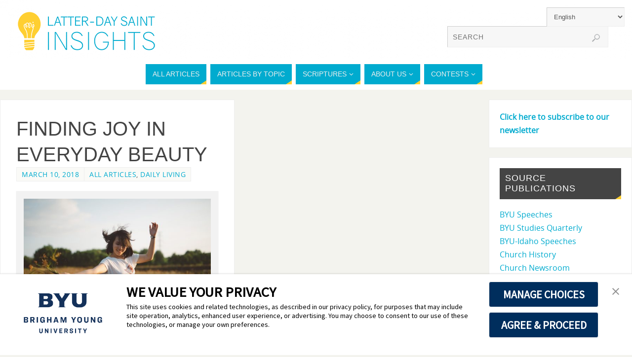

--- FILE ---
content_type: text/html; charset=UTF-8
request_url: https://latterdaysaintinsights.byu.edu/en/tag/events/
body_size: 17694
content:
<!DOCTYPE html>
<html lang="en-US">
<head>
<meta name="viewport" content="width=device-width, user-scalable=yes, initial-scale=1.0, minimum-scale=1.0, maximum-scale=3.0">
<meta http-equiv="Content-Type" content="text/html; charset=UTF-8" />
<link rel="profile" href="http://gmpg.org/xfn/11" />
<link rel="pingback" href="https://latterdaysaintinsights.byu.edu/xmlrpc.php" />
<meta name='robots' content='index, follow, max-image-preview:large, max-snippet:-1, max-video-preview:-1' />

	<!-- This site is optimized with the Yoast SEO plugin v26.7 - https://yoast.com/wordpress/plugins/seo/ -->
	<title>Events Archivos - Latter-day Saint Insights</title>
	<link rel="canonical" href="https://latterdaysaintinsights.byu.edu/en/tag/events/" />
	<meta property="og:locale" content="en_US" />
	<meta property="og:type" content="article" />
	<meta property="og:title" content="Events Archivos - Latter-day Saint Insights" />
	<meta property="og:url" content="https://latterdaysaintinsights.byu.edu/en/tag/events/" />
	<meta property="og:site_name" content="Latter-day Saint Insights" />
	<script type="application/ld+json" class="yoast-schema-graph">{"@context":"https://schema.org","@graph":[{"@type":"CollectionPage","@id":"https://latterdaysaintinsights.byu.edu/en/tag/events/","url":"https://latterdaysaintinsights.byu.edu/en/tag/events/","name":"Events Archivos - Latter-day Saint Insights","isPartOf":{"@id":"https://latterdaysaintinsights.byu.edu/en/#website"},"primaryImageOfPage":{"@id":"https://latterdaysaintinsights.byu.edu/en/tag/events/#primaryimage"},"image":{"@id":"https://latterdaysaintinsights.byu.edu/en/tag/events/#primaryimage"},"thumbnailUrl":"https://latterdaysaintinsights.byu.edu/wp-content/uploads/2017/12/FI3_White_PC_Bao-Quan_Nguyen.jpg","breadcrumb":{"@id":"https://latterdaysaintinsights.byu.edu/en/tag/events/#breadcrumb"},"inLanguage":"en-US"},{"@type":"ImageObject","inLanguage":"en-US","@id":"https://latterdaysaintinsights.byu.edu/en/tag/events/#primaryimage","url":"https://latterdaysaintinsights.byu.edu/wp-content/uploads/2017/12/FI3_White_PC_Bao-Quan_Nguyen.jpg","contentUrl":"https://latterdaysaintinsights.byu.edu/wp-content/uploads/2017/12/FI3_White_PC_Bao-Quan_Nguyen.jpg","width":2761,"height":1800},{"@type":"BreadcrumbList","@id":"https://latterdaysaintinsights.byu.edu/en/tag/events/#breadcrumb","itemListElement":[{"@type":"ListItem","position":1,"name":"Página de inicio","item":"https://latterdaysaintinsights.byu.edu/en/"},{"@type":"ListItem","position":2,"name":"Events"}]},{"@type":"WebSite","@id":"https://latterdaysaintinsights.byu.edu/en/#website","url":"https://latterdaysaintinsights.byu.edu/en/","name":"Latter-day Saint Insights","description":"Need a lightbulb moment?","potentialAction":[{"@type":"SearchAction","target":{"@type":"EntryPoint","urlTemplate":"https://latterdaysaintinsights.byu.edu/en/?s={search_term_string}"},"query-input":{"@type":"PropertyValueSpecification","valueRequired":true,"valueName":"search_term_string"}}],"inLanguage":"en-US"}]}</script>
	<!-- / Yoast SEO plugin. -->


<link rel='dns-prefetch' href='//secure.gravatar.com' />
<link rel='dns-prefetch' href='//stats.wp.com' />
<link rel='dns-prefetch' href='//v0.wordpress.com' />
<link rel="alternate" type="application/rss+xml" title="Latter-day Saint Insights &raquo; Feed" href="https://latterdaysaintinsights.byu.edu/en/feed/" />
<link rel="alternate" type="application/rss+xml" title="Latter-day Saint Insights &raquo; Comments Feed" href="https://latterdaysaintinsights.byu.edu/en/comments/feed/" />
<link rel="alternate" type="application/rss+xml" title="Latter-day Saint Insights &raquo; Events Tag Feed" href="https://latterdaysaintinsights.byu.edu/en/tag/events/feed/" />
		<!-- This site uses the Google Analytics by ExactMetrics plugin v8.11.1 - Using Analytics tracking - https://www.exactmetrics.com/ -->
							<script src="//www.googletagmanager.com/gtag/js?id=G-95LVH2923N"  data-cfasync="false" data-wpfc-render="false" type="text/javascript" async></script>
			<script data-cfasync="false" data-wpfc-render="false" type="text/javascript">
				var em_version = '8.11.1';
				var em_track_user = true;
				var em_no_track_reason = '';
								var ExactMetricsDefaultLocations = {"page_location":"https:\/\/latterdaysaintinsights.byu.edu\/en\/tag\/events\/"};
								if ( typeof ExactMetricsPrivacyGuardFilter === 'function' ) {
					var ExactMetricsLocations = (typeof ExactMetricsExcludeQuery === 'object') ? ExactMetricsPrivacyGuardFilter( ExactMetricsExcludeQuery ) : ExactMetricsPrivacyGuardFilter( ExactMetricsDefaultLocations );
				} else {
					var ExactMetricsLocations = (typeof ExactMetricsExcludeQuery === 'object') ? ExactMetricsExcludeQuery : ExactMetricsDefaultLocations;
				}

								var disableStrs = [
										'ga-disable-G-95LVH2923N',
									];

				/* Function to detect opted out users */
				function __gtagTrackerIsOptedOut() {
					for (var index = 0; index < disableStrs.length; index++) {
						if (document.cookie.indexOf(disableStrs[index] + '=true') > -1) {
							return true;
						}
					}

					return false;
				}

				/* Disable tracking if the opt-out cookie exists. */
				if (__gtagTrackerIsOptedOut()) {
					for (var index = 0; index < disableStrs.length; index++) {
						window[disableStrs[index]] = true;
					}
				}

				/* Opt-out function */
				function __gtagTrackerOptout() {
					for (var index = 0; index < disableStrs.length; index++) {
						document.cookie = disableStrs[index] + '=true; expires=Thu, 31 Dec 2099 23:59:59 UTC; path=/';
						window[disableStrs[index]] = true;
					}
				}

				if ('undefined' === typeof gaOptout) {
					function gaOptout() {
						__gtagTrackerOptout();
					}
				}
								window.dataLayer = window.dataLayer || [];

				window.ExactMetricsDualTracker = {
					helpers: {},
					trackers: {},
				};
				if (em_track_user) {
					function __gtagDataLayer() {
						dataLayer.push(arguments);
					}

					function __gtagTracker(type, name, parameters) {
						if (!parameters) {
							parameters = {};
						}

						if (parameters.send_to) {
							__gtagDataLayer.apply(null, arguments);
							return;
						}

						if (type === 'event') {
														parameters.send_to = exactmetrics_frontend.v4_id;
							var hookName = name;
							if (typeof parameters['event_category'] !== 'undefined') {
								hookName = parameters['event_category'] + ':' + name;
							}

							if (typeof ExactMetricsDualTracker.trackers[hookName] !== 'undefined') {
								ExactMetricsDualTracker.trackers[hookName](parameters);
							} else {
								__gtagDataLayer('event', name, parameters);
							}
							
						} else {
							__gtagDataLayer.apply(null, arguments);
						}
					}

					__gtagTracker('js', new Date());
					__gtagTracker('set', {
						'developer_id.dNDMyYj': true,
											});
					if ( ExactMetricsLocations.page_location ) {
						__gtagTracker('set', ExactMetricsLocations);
					}
										__gtagTracker('config', 'G-95LVH2923N', {"forceSSL":"true"} );
										window.gtag = __gtagTracker;										(function () {
						/* https://developers.google.com/analytics/devguides/collection/analyticsjs/ */
						/* ga and __gaTracker compatibility shim. */
						var noopfn = function () {
							return null;
						};
						var newtracker = function () {
							return new Tracker();
						};
						var Tracker = function () {
							return null;
						};
						var p = Tracker.prototype;
						p.get = noopfn;
						p.set = noopfn;
						p.send = function () {
							var args = Array.prototype.slice.call(arguments);
							args.unshift('send');
							__gaTracker.apply(null, args);
						};
						var __gaTracker = function () {
							var len = arguments.length;
							if (len === 0) {
								return;
							}
							var f = arguments[len - 1];
							if (typeof f !== 'object' || f === null || typeof f.hitCallback !== 'function') {
								if ('send' === arguments[0]) {
									var hitConverted, hitObject = false, action;
									if ('event' === arguments[1]) {
										if ('undefined' !== typeof arguments[3]) {
											hitObject = {
												'eventAction': arguments[3],
												'eventCategory': arguments[2],
												'eventLabel': arguments[4],
												'value': arguments[5] ? arguments[5] : 1,
											}
										}
									}
									if ('pageview' === arguments[1]) {
										if ('undefined' !== typeof arguments[2]) {
											hitObject = {
												'eventAction': 'page_view',
												'page_path': arguments[2],
											}
										}
									}
									if (typeof arguments[2] === 'object') {
										hitObject = arguments[2];
									}
									if (typeof arguments[5] === 'object') {
										Object.assign(hitObject, arguments[5]);
									}
									if ('undefined' !== typeof arguments[1].hitType) {
										hitObject = arguments[1];
										if ('pageview' === hitObject.hitType) {
											hitObject.eventAction = 'page_view';
										}
									}
									if (hitObject) {
										action = 'timing' === arguments[1].hitType ? 'timing_complete' : hitObject.eventAction;
										hitConverted = mapArgs(hitObject);
										__gtagTracker('event', action, hitConverted);
									}
								}
								return;
							}

							function mapArgs(args) {
								var arg, hit = {};
								var gaMap = {
									'eventCategory': 'event_category',
									'eventAction': 'event_action',
									'eventLabel': 'event_label',
									'eventValue': 'event_value',
									'nonInteraction': 'non_interaction',
									'timingCategory': 'event_category',
									'timingVar': 'name',
									'timingValue': 'value',
									'timingLabel': 'event_label',
									'page': 'page_path',
									'location': 'page_location',
									'title': 'page_title',
									'referrer' : 'page_referrer',
								};
								for (arg in args) {
																		if (!(!args.hasOwnProperty(arg) || !gaMap.hasOwnProperty(arg))) {
										hit[gaMap[arg]] = args[arg];
									} else {
										hit[arg] = args[arg];
									}
								}
								return hit;
							}

							try {
								f.hitCallback();
							} catch (ex) {
							}
						};
						__gaTracker.create = newtracker;
						__gaTracker.getByName = newtracker;
						__gaTracker.getAll = function () {
							return [];
						};
						__gaTracker.remove = noopfn;
						__gaTracker.loaded = true;
						window['__gaTracker'] = __gaTracker;
					})();
									} else {
										console.log("");
					(function () {
						function __gtagTracker() {
							return null;
						}

						window['__gtagTracker'] = __gtagTracker;
						window['gtag'] = __gtagTracker;
					})();
									}
			</script>
							<!-- / Google Analytics by ExactMetrics -->
				<!-- This site uses the Google Analytics by MonsterInsights plugin v9.11.1 - Using Analytics tracking - https://www.monsterinsights.com/ -->
							<script src="//www.googletagmanager.com/gtag/js?id=G-0RZ7JS6E87"  data-cfasync="false" data-wpfc-render="false" type="text/javascript" async></script>
			<script data-cfasync="false" data-wpfc-render="false" type="text/javascript">
				var mi_version = '9.11.1';
				var mi_track_user = true;
				var mi_no_track_reason = '';
								var MonsterInsightsDefaultLocations = {"page_location":"https:\/\/latterdaysaintinsights.byu.edu\/en\/tag\/events\/"};
								if ( typeof MonsterInsightsPrivacyGuardFilter === 'function' ) {
					var MonsterInsightsLocations = (typeof MonsterInsightsExcludeQuery === 'object') ? MonsterInsightsPrivacyGuardFilter( MonsterInsightsExcludeQuery ) : MonsterInsightsPrivacyGuardFilter( MonsterInsightsDefaultLocations );
				} else {
					var MonsterInsightsLocations = (typeof MonsterInsightsExcludeQuery === 'object') ? MonsterInsightsExcludeQuery : MonsterInsightsDefaultLocations;
				}

								var disableStrs = [
										'ga-disable-G-0RZ7JS6E87',
									];

				/* Function to detect opted out users */
				function __gtagTrackerIsOptedOut() {
					for (var index = 0; index < disableStrs.length; index++) {
						if (document.cookie.indexOf(disableStrs[index] + '=true') > -1) {
							return true;
						}
					}

					return false;
				}

				/* Disable tracking if the opt-out cookie exists. */
				if (__gtagTrackerIsOptedOut()) {
					for (var index = 0; index < disableStrs.length; index++) {
						window[disableStrs[index]] = true;
					}
				}

				/* Opt-out function */
				function __gtagTrackerOptout() {
					for (var index = 0; index < disableStrs.length; index++) {
						document.cookie = disableStrs[index] + '=true; expires=Thu, 31 Dec 2099 23:59:59 UTC; path=/';
						window[disableStrs[index]] = true;
					}
				}

				if ('undefined' === typeof gaOptout) {
					function gaOptout() {
						__gtagTrackerOptout();
					}
				}
								window.dataLayer = window.dataLayer || [];

				window.MonsterInsightsDualTracker = {
					helpers: {},
					trackers: {},
				};
				if (mi_track_user) {
					function __gtagDataLayer() {
						dataLayer.push(arguments);
					}

					function __gtagTracker(type, name, parameters) {
						if (!parameters) {
							parameters = {};
						}

						if (parameters.send_to) {
							__gtagDataLayer.apply(null, arguments);
							return;
						}

						if (type === 'event') {
														parameters.send_to = monsterinsights_frontend.v4_id;
							var hookName = name;
							if (typeof parameters['event_category'] !== 'undefined') {
								hookName = parameters['event_category'] + ':' + name;
							}

							if (typeof MonsterInsightsDualTracker.trackers[hookName] !== 'undefined') {
								MonsterInsightsDualTracker.trackers[hookName](parameters);
							} else {
								__gtagDataLayer('event', name, parameters);
							}
							
						} else {
							__gtagDataLayer.apply(null, arguments);
						}
					}

					__gtagTracker('js', new Date());
					__gtagTracker('set', {
						'developer_id.dZGIzZG': true,
											});
					if ( MonsterInsightsLocations.page_location ) {
						__gtagTracker('set', MonsterInsightsLocations);
					}
										__gtagTracker('config', 'G-0RZ7JS6E87', {"forceSSL":"true"} );
										window.gtag = __gtagTracker;										(function () {
						/* https://developers.google.com/analytics/devguides/collection/analyticsjs/ */
						/* ga and __gaTracker compatibility shim. */
						var noopfn = function () {
							return null;
						};
						var newtracker = function () {
							return new Tracker();
						};
						var Tracker = function () {
							return null;
						};
						var p = Tracker.prototype;
						p.get = noopfn;
						p.set = noopfn;
						p.send = function () {
							var args = Array.prototype.slice.call(arguments);
							args.unshift('send');
							__gaTracker.apply(null, args);
						};
						var __gaTracker = function () {
							var len = arguments.length;
							if (len === 0) {
								return;
							}
							var f = arguments[len - 1];
							if (typeof f !== 'object' || f === null || typeof f.hitCallback !== 'function') {
								if ('send' === arguments[0]) {
									var hitConverted, hitObject = false, action;
									if ('event' === arguments[1]) {
										if ('undefined' !== typeof arguments[3]) {
											hitObject = {
												'eventAction': arguments[3],
												'eventCategory': arguments[2],
												'eventLabel': arguments[4],
												'value': arguments[5] ? arguments[5] : 1,
											}
										}
									}
									if ('pageview' === arguments[1]) {
										if ('undefined' !== typeof arguments[2]) {
											hitObject = {
												'eventAction': 'page_view',
												'page_path': arguments[2],
											}
										}
									}
									if (typeof arguments[2] === 'object') {
										hitObject = arguments[2];
									}
									if (typeof arguments[5] === 'object') {
										Object.assign(hitObject, arguments[5]);
									}
									if ('undefined' !== typeof arguments[1].hitType) {
										hitObject = arguments[1];
										if ('pageview' === hitObject.hitType) {
											hitObject.eventAction = 'page_view';
										}
									}
									if (hitObject) {
										action = 'timing' === arguments[1].hitType ? 'timing_complete' : hitObject.eventAction;
										hitConverted = mapArgs(hitObject);
										__gtagTracker('event', action, hitConverted);
									}
								}
								return;
							}

							function mapArgs(args) {
								var arg, hit = {};
								var gaMap = {
									'eventCategory': 'event_category',
									'eventAction': 'event_action',
									'eventLabel': 'event_label',
									'eventValue': 'event_value',
									'nonInteraction': 'non_interaction',
									'timingCategory': 'event_category',
									'timingVar': 'name',
									'timingValue': 'value',
									'timingLabel': 'event_label',
									'page': 'page_path',
									'location': 'page_location',
									'title': 'page_title',
									'referrer' : 'page_referrer',
								};
								for (arg in args) {
																		if (!(!args.hasOwnProperty(arg) || !gaMap.hasOwnProperty(arg))) {
										hit[gaMap[arg]] = args[arg];
									} else {
										hit[arg] = args[arg];
									}
								}
								return hit;
							}

							try {
								f.hitCallback();
							} catch (ex) {
							}
						};
						__gaTracker.create = newtracker;
						__gaTracker.getByName = newtracker;
						__gaTracker.getAll = function () {
							return [];
						};
						__gaTracker.remove = noopfn;
						__gaTracker.loaded = true;
						window['__gaTracker'] = __gaTracker;
					})();
									} else {
										console.log("");
					(function () {
						function __gtagTracker() {
							return null;
						}

						window['__gtagTracker'] = __gtagTracker;
						window['gtag'] = __gtagTracker;
					})();
									}
			</script>
							<!-- / Google Analytics by MonsterInsights -->
		<style id='wp-img-auto-sizes-contain-inline-css' type='text/css'>
img:is([sizes=auto i],[sizes^="auto," i]){contain-intrinsic-size:3000px 1500px}
/*# sourceURL=wp-img-auto-sizes-contain-inline-css */
</style>
<link rel='stylesheet' id='simple_tooltips_style-css' href='https://latterdaysaintinsights.byu.edu/wp-content/plugins/simple-tooltips/zebra_tooltips.css?ver=6.9' type='text/css' media='all' />
<style id='wp-emoji-styles-inline-css' type='text/css'>

	img.wp-smiley, img.emoji {
		display: inline !important;
		border: none !important;
		box-shadow: none !important;
		height: 1em !important;
		width: 1em !important;
		margin: 0 0.07em !important;
		vertical-align: -0.1em !important;
		background: none !important;
		padding: 0 !important;
	}
/*# sourceURL=wp-emoji-styles-inline-css */
</style>
<style id='wp-block-library-inline-css' type='text/css'>
:root{--wp-block-synced-color:#7a00df;--wp-block-synced-color--rgb:122,0,223;--wp-bound-block-color:var(--wp-block-synced-color);--wp-editor-canvas-background:#ddd;--wp-admin-theme-color:#007cba;--wp-admin-theme-color--rgb:0,124,186;--wp-admin-theme-color-darker-10:#006ba1;--wp-admin-theme-color-darker-10--rgb:0,107,160.5;--wp-admin-theme-color-darker-20:#005a87;--wp-admin-theme-color-darker-20--rgb:0,90,135;--wp-admin-border-width-focus:2px}@media (min-resolution:192dpi){:root{--wp-admin-border-width-focus:1.5px}}.wp-element-button{cursor:pointer}:root .has-very-light-gray-background-color{background-color:#eee}:root .has-very-dark-gray-background-color{background-color:#313131}:root .has-very-light-gray-color{color:#eee}:root .has-very-dark-gray-color{color:#313131}:root .has-vivid-green-cyan-to-vivid-cyan-blue-gradient-background{background:linear-gradient(135deg,#00d084,#0693e3)}:root .has-purple-crush-gradient-background{background:linear-gradient(135deg,#34e2e4,#4721fb 50%,#ab1dfe)}:root .has-hazy-dawn-gradient-background{background:linear-gradient(135deg,#faaca8,#dad0ec)}:root .has-subdued-olive-gradient-background{background:linear-gradient(135deg,#fafae1,#67a671)}:root .has-atomic-cream-gradient-background{background:linear-gradient(135deg,#fdd79a,#004a59)}:root .has-nightshade-gradient-background{background:linear-gradient(135deg,#330968,#31cdcf)}:root .has-midnight-gradient-background{background:linear-gradient(135deg,#020381,#2874fc)}:root{--wp--preset--font-size--normal:16px;--wp--preset--font-size--huge:42px}.has-regular-font-size{font-size:1em}.has-larger-font-size{font-size:2.625em}.has-normal-font-size{font-size:var(--wp--preset--font-size--normal)}.has-huge-font-size{font-size:var(--wp--preset--font-size--huge)}.has-text-align-center{text-align:center}.has-text-align-left{text-align:left}.has-text-align-right{text-align:right}.has-fit-text{white-space:nowrap!important}#end-resizable-editor-section{display:none}.aligncenter{clear:both}.items-justified-left{justify-content:flex-start}.items-justified-center{justify-content:center}.items-justified-right{justify-content:flex-end}.items-justified-space-between{justify-content:space-between}.screen-reader-text{border:0;clip-path:inset(50%);height:1px;margin:-1px;overflow:hidden;padding:0;position:absolute;width:1px;word-wrap:normal!important}.screen-reader-text:focus{background-color:#ddd;clip-path:none;color:#444;display:block;font-size:1em;height:auto;left:5px;line-height:normal;padding:15px 23px 14px;text-decoration:none;top:5px;width:auto;z-index:100000}html :where(.has-border-color){border-style:solid}html :where([style*=border-top-color]){border-top-style:solid}html :where([style*=border-right-color]){border-right-style:solid}html :where([style*=border-bottom-color]){border-bottom-style:solid}html :where([style*=border-left-color]){border-left-style:solid}html :where([style*=border-width]){border-style:solid}html :where([style*=border-top-width]){border-top-style:solid}html :where([style*=border-right-width]){border-right-style:solid}html :where([style*=border-bottom-width]){border-bottom-style:solid}html :where([style*=border-left-width]){border-left-style:solid}html :where(img[class*=wp-image-]){height:auto;max-width:100%}:where(figure){margin:0 0 1em}html :where(.is-position-sticky){--wp-admin--admin-bar--position-offset:var(--wp-admin--admin-bar--height,0px)}@media screen and (max-width:600px){html :where(.is-position-sticky){--wp-admin--admin-bar--position-offset:0px}}

/*# sourceURL=wp-block-library-inline-css */
</style><style id='wp-block-paragraph-inline-css' type='text/css'>
.is-small-text{font-size:.875em}.is-regular-text{font-size:1em}.is-large-text{font-size:2.25em}.is-larger-text{font-size:3em}.has-drop-cap:not(:focus):first-letter{float:left;font-size:8.4em;font-style:normal;font-weight:100;line-height:.68;margin:.05em .1em 0 0;text-transform:uppercase}body.rtl .has-drop-cap:not(:focus):first-letter{float:none;margin-left:.1em}p.has-drop-cap.has-background{overflow:hidden}:root :where(p.has-background){padding:1.25em 2.375em}:where(p.has-text-color:not(.has-link-color)) a{color:inherit}p.has-text-align-left[style*="writing-mode:vertical-lr"],p.has-text-align-right[style*="writing-mode:vertical-rl"]{rotate:180deg}
/*# sourceURL=https://latterdaysaintinsights.byu.edu/wp-includes/blocks/paragraph/style.min.css */
</style>
<style id='global-styles-inline-css' type='text/css'>
:root{--wp--preset--aspect-ratio--square: 1;--wp--preset--aspect-ratio--4-3: 4/3;--wp--preset--aspect-ratio--3-4: 3/4;--wp--preset--aspect-ratio--3-2: 3/2;--wp--preset--aspect-ratio--2-3: 2/3;--wp--preset--aspect-ratio--16-9: 16/9;--wp--preset--aspect-ratio--9-16: 9/16;--wp--preset--color--black: #000000;--wp--preset--color--cyan-bluish-gray: #abb8c3;--wp--preset--color--white: #ffffff;--wp--preset--color--pale-pink: #f78da7;--wp--preset--color--vivid-red: #cf2e2e;--wp--preset--color--luminous-vivid-orange: #ff6900;--wp--preset--color--luminous-vivid-amber: #fcb900;--wp--preset--color--light-green-cyan: #7bdcb5;--wp--preset--color--vivid-green-cyan: #00d084;--wp--preset--color--pale-cyan-blue: #8ed1fc;--wp--preset--color--vivid-cyan-blue: #0693e3;--wp--preset--color--vivid-purple: #9b51e0;--wp--preset--gradient--vivid-cyan-blue-to-vivid-purple: linear-gradient(135deg,rgb(6,147,227) 0%,rgb(155,81,224) 100%);--wp--preset--gradient--light-green-cyan-to-vivid-green-cyan: linear-gradient(135deg,rgb(122,220,180) 0%,rgb(0,208,130) 100%);--wp--preset--gradient--luminous-vivid-amber-to-luminous-vivid-orange: linear-gradient(135deg,rgb(252,185,0) 0%,rgb(255,105,0) 100%);--wp--preset--gradient--luminous-vivid-orange-to-vivid-red: linear-gradient(135deg,rgb(255,105,0) 0%,rgb(207,46,46) 100%);--wp--preset--gradient--very-light-gray-to-cyan-bluish-gray: linear-gradient(135deg,rgb(238,238,238) 0%,rgb(169,184,195) 100%);--wp--preset--gradient--cool-to-warm-spectrum: linear-gradient(135deg,rgb(74,234,220) 0%,rgb(151,120,209) 20%,rgb(207,42,186) 40%,rgb(238,44,130) 60%,rgb(251,105,98) 80%,rgb(254,248,76) 100%);--wp--preset--gradient--blush-light-purple: linear-gradient(135deg,rgb(255,206,236) 0%,rgb(152,150,240) 100%);--wp--preset--gradient--blush-bordeaux: linear-gradient(135deg,rgb(254,205,165) 0%,rgb(254,45,45) 50%,rgb(107,0,62) 100%);--wp--preset--gradient--luminous-dusk: linear-gradient(135deg,rgb(255,203,112) 0%,rgb(199,81,192) 50%,rgb(65,88,208) 100%);--wp--preset--gradient--pale-ocean: linear-gradient(135deg,rgb(255,245,203) 0%,rgb(182,227,212) 50%,rgb(51,167,181) 100%);--wp--preset--gradient--electric-grass: linear-gradient(135deg,rgb(202,248,128) 0%,rgb(113,206,126) 100%);--wp--preset--gradient--midnight: linear-gradient(135deg,rgb(2,3,129) 0%,rgb(40,116,252) 100%);--wp--preset--font-size--small: 13px;--wp--preset--font-size--medium: 20px;--wp--preset--font-size--large: 36px;--wp--preset--font-size--x-large: 42px;--wp--preset--spacing--20: 0.44rem;--wp--preset--spacing--30: 0.67rem;--wp--preset--spacing--40: 1rem;--wp--preset--spacing--50: 1.5rem;--wp--preset--spacing--60: 2.25rem;--wp--preset--spacing--70: 3.38rem;--wp--preset--spacing--80: 5.06rem;--wp--preset--shadow--natural: 6px 6px 9px rgba(0, 0, 0, 0.2);--wp--preset--shadow--deep: 12px 12px 50px rgba(0, 0, 0, 0.4);--wp--preset--shadow--sharp: 6px 6px 0px rgba(0, 0, 0, 0.2);--wp--preset--shadow--outlined: 6px 6px 0px -3px rgb(255, 255, 255), 6px 6px rgb(0, 0, 0);--wp--preset--shadow--crisp: 6px 6px 0px rgb(0, 0, 0);}:where(.is-layout-flex){gap: 0.5em;}:where(.is-layout-grid){gap: 0.5em;}body .is-layout-flex{display: flex;}.is-layout-flex{flex-wrap: wrap;align-items: center;}.is-layout-flex > :is(*, div){margin: 0;}body .is-layout-grid{display: grid;}.is-layout-grid > :is(*, div){margin: 0;}:where(.wp-block-columns.is-layout-flex){gap: 2em;}:where(.wp-block-columns.is-layout-grid){gap: 2em;}:where(.wp-block-post-template.is-layout-flex){gap: 1.25em;}:where(.wp-block-post-template.is-layout-grid){gap: 1.25em;}.has-black-color{color: var(--wp--preset--color--black) !important;}.has-cyan-bluish-gray-color{color: var(--wp--preset--color--cyan-bluish-gray) !important;}.has-white-color{color: var(--wp--preset--color--white) !important;}.has-pale-pink-color{color: var(--wp--preset--color--pale-pink) !important;}.has-vivid-red-color{color: var(--wp--preset--color--vivid-red) !important;}.has-luminous-vivid-orange-color{color: var(--wp--preset--color--luminous-vivid-orange) !important;}.has-luminous-vivid-amber-color{color: var(--wp--preset--color--luminous-vivid-amber) !important;}.has-light-green-cyan-color{color: var(--wp--preset--color--light-green-cyan) !important;}.has-vivid-green-cyan-color{color: var(--wp--preset--color--vivid-green-cyan) !important;}.has-pale-cyan-blue-color{color: var(--wp--preset--color--pale-cyan-blue) !important;}.has-vivid-cyan-blue-color{color: var(--wp--preset--color--vivid-cyan-blue) !important;}.has-vivid-purple-color{color: var(--wp--preset--color--vivid-purple) !important;}.has-black-background-color{background-color: var(--wp--preset--color--black) !important;}.has-cyan-bluish-gray-background-color{background-color: var(--wp--preset--color--cyan-bluish-gray) !important;}.has-white-background-color{background-color: var(--wp--preset--color--white) !important;}.has-pale-pink-background-color{background-color: var(--wp--preset--color--pale-pink) !important;}.has-vivid-red-background-color{background-color: var(--wp--preset--color--vivid-red) !important;}.has-luminous-vivid-orange-background-color{background-color: var(--wp--preset--color--luminous-vivid-orange) !important;}.has-luminous-vivid-amber-background-color{background-color: var(--wp--preset--color--luminous-vivid-amber) !important;}.has-light-green-cyan-background-color{background-color: var(--wp--preset--color--light-green-cyan) !important;}.has-vivid-green-cyan-background-color{background-color: var(--wp--preset--color--vivid-green-cyan) !important;}.has-pale-cyan-blue-background-color{background-color: var(--wp--preset--color--pale-cyan-blue) !important;}.has-vivid-cyan-blue-background-color{background-color: var(--wp--preset--color--vivid-cyan-blue) !important;}.has-vivid-purple-background-color{background-color: var(--wp--preset--color--vivid-purple) !important;}.has-black-border-color{border-color: var(--wp--preset--color--black) !important;}.has-cyan-bluish-gray-border-color{border-color: var(--wp--preset--color--cyan-bluish-gray) !important;}.has-white-border-color{border-color: var(--wp--preset--color--white) !important;}.has-pale-pink-border-color{border-color: var(--wp--preset--color--pale-pink) !important;}.has-vivid-red-border-color{border-color: var(--wp--preset--color--vivid-red) !important;}.has-luminous-vivid-orange-border-color{border-color: var(--wp--preset--color--luminous-vivid-orange) !important;}.has-luminous-vivid-amber-border-color{border-color: var(--wp--preset--color--luminous-vivid-amber) !important;}.has-light-green-cyan-border-color{border-color: var(--wp--preset--color--light-green-cyan) !important;}.has-vivid-green-cyan-border-color{border-color: var(--wp--preset--color--vivid-green-cyan) !important;}.has-pale-cyan-blue-border-color{border-color: var(--wp--preset--color--pale-cyan-blue) !important;}.has-vivid-cyan-blue-border-color{border-color: var(--wp--preset--color--vivid-cyan-blue) !important;}.has-vivid-purple-border-color{border-color: var(--wp--preset--color--vivid-purple) !important;}.has-vivid-cyan-blue-to-vivid-purple-gradient-background{background: var(--wp--preset--gradient--vivid-cyan-blue-to-vivid-purple) !important;}.has-light-green-cyan-to-vivid-green-cyan-gradient-background{background: var(--wp--preset--gradient--light-green-cyan-to-vivid-green-cyan) !important;}.has-luminous-vivid-amber-to-luminous-vivid-orange-gradient-background{background: var(--wp--preset--gradient--luminous-vivid-amber-to-luminous-vivid-orange) !important;}.has-luminous-vivid-orange-to-vivid-red-gradient-background{background: var(--wp--preset--gradient--luminous-vivid-orange-to-vivid-red) !important;}.has-very-light-gray-to-cyan-bluish-gray-gradient-background{background: var(--wp--preset--gradient--very-light-gray-to-cyan-bluish-gray) !important;}.has-cool-to-warm-spectrum-gradient-background{background: var(--wp--preset--gradient--cool-to-warm-spectrum) !important;}.has-blush-light-purple-gradient-background{background: var(--wp--preset--gradient--blush-light-purple) !important;}.has-blush-bordeaux-gradient-background{background: var(--wp--preset--gradient--blush-bordeaux) !important;}.has-luminous-dusk-gradient-background{background: var(--wp--preset--gradient--luminous-dusk) !important;}.has-pale-ocean-gradient-background{background: var(--wp--preset--gradient--pale-ocean) !important;}.has-electric-grass-gradient-background{background: var(--wp--preset--gradient--electric-grass) !important;}.has-midnight-gradient-background{background: var(--wp--preset--gradient--midnight) !important;}.has-small-font-size{font-size: var(--wp--preset--font-size--small) !important;}.has-medium-font-size{font-size: var(--wp--preset--font-size--medium) !important;}.has-large-font-size{font-size: var(--wp--preset--font-size--large) !important;}.has-x-large-font-size{font-size: var(--wp--preset--font-size--x-large) !important;}
/*# sourceURL=global-styles-inline-css */
</style>

<style id='classic-theme-styles-inline-css' type='text/css'>
/*! This file is auto-generated */
.wp-block-button__link{color:#fff;background-color:#32373c;border-radius:9999px;box-shadow:none;text-decoration:none;padding:calc(.667em + 2px) calc(1.333em + 2px);font-size:1.125em}.wp-block-file__button{background:#32373c;color:#fff;text-decoration:none}
/*# sourceURL=/wp-includes/css/classic-themes.min.css */
</style>
<link rel='stylesheet' id='gt_shortcodes_styles-css' href='https://latterdaysaintinsights.byu.edu/wp-content/plugins/gt-shortcodes/includes/css/gt_shortcodes_style.css?ver=6.9' type='text/css' media='all' />
<link rel='stylesheet' id='parabola-style-css' href='https://latterdaysaintinsights.byu.edu/wp-content/themes/parabola/style.css?ver=6.9' type='text/css' media='all' />
<style id='parabola-style-inline-css' type='text/css'>
#header, #main, .topmenu, #colophon, #footer2-inner { max-width: 1360px; } #container.one-column { } #container.two-columns-right #secondary { width:290px; float:right; } #container.two-columns-right #content { width:1050px; float:left; } /*fallback*/ #container.two-columns-right #content { width:calc(100% - 310px); float:left; } #container.two-columns-left #primary { width:290px; float:left; } #container.two-columns-left #content { width:1050px; float:right; } /*fallback*/ #container.two-columns-left #content { width:-moz-calc(100% - 310px); float:right; width:-webkit-calc(100% - 310px); width:calc(100% - 310px); } #container.three-columns-right .sidey { width:145px; float:left; } #container.three-columns-right #primary { margin-left:20px; margin-right:20px; } #container.three-columns-right #content { width:1030px; float:left; } /*fallback*/ #container.three-columns-right #content { width:-moz-calc(100% - 330px); float:left; width:-webkit-calc(100% - 330px); width:calc(100% - 330px);} #container.three-columns-left .sidey { width:145px; float:left; } #container.three-columns-left #secondary {margin-left:20px; margin-right:20px; } #container.three-columns-left #content { width:1030px; float:right;} /*fallback*/ #container.three-columns-left #content { width:-moz-calc(100% - 330px); float:right; width:-webkit-calc(100% - 330px); width:calc(100% - 330px); } #container.three-columns-sided .sidey { width:145px; float:left; } #container.three-columns-sided #secondary { float:right; } #container.three-columns-sided #content { width:1030px; float:right; /*fallback*/ width:-moz-calc(100% - 330px); float:right; width:-webkit-calc(100% - 330px); float:right; width:calc(100% - 330px); float:right; margin: 0 165px 0 -1360px; } body { font-family: "Open Sans"; } #content h1.entry-title a, #content h2.entry-title a, #content h1.entry-title , #content h2.entry-title, #frontpage .nivo-caption h3, .column-header-image, .column-header-noimage, .columnmore { font-family: "Gill Sans", Calibri, "Trebuchet MS", sans-serif; } .widget-title, .widget-title a { line-height: normal; font-family: "Gill Sans", Calibri, "Trebuchet MS", sans-serif; } .entry-content h1, .entry-content h2, .entry-content h3, .entry-content h4, .entry-content h5, .entry-content h6, h3#comments-title, #comments #reply-title { font-family: "Gill Sans", Calibri, "Trebuchet MS", sans-serif; } #site-title span a { font-family: "Gill Sans", Calibri, "Trebuchet MS", sans-serif; } #access ul li a, #access ul li a span { font-family: "Gill Sans", Calibri, "Trebuchet MS", sans-serif; } body { color: #555555; background-color: #F3F3EE } a { color: #00ABCF; } a:hover { color: #FFCF31; } #header-full { background-color: #FFFFFF; } #site-title span a { color:#00ABCF; } #site-description { color:#999999; background-color: rgba(255,255,255,0.3); padding-left: 6px; } .socials a { background-color: #FFCF31; } .socials .socials-hover { background-color: #00ABCF; } .breadcrumbs:before { border-color: transparent transparent transparent #555555; } #access a, #nav-toggle span { color: #EEEEEE; background-color: #00ABCF; } @media (max-width: 650px) { #access, #nav-toggle { background-color: #00ABCF; } } #access a:hover { color: #FFCF31; background-color: #666666; } #access > .menu > ul > li > a:after, #access > .menu > ul ul:after { border-color: transparent transparent #FFCF31 transparent; } #access ul li:hover a:after { border-bottom-color:#00ABCF;} #access ul li.current_page_item > a, #access ul li.current-menu-item > a, /*#access ul li.current_page_parent > a, #access ul li.current-menu-parent > a,*/ #access ul li.current_page_ancestor > a, #access ul li.current-menu-ancestor > a { color: #FFFFFF; background-color: #000000; } #access ul li.current_page_item > a:hover, #access ul li.current-menu-item > a:hover, /*#access ul li.current_page_parent > a:hover, #access ul li.current-menu-parent > a:hover,*/ #access ul li.current_page_ancestor > a:hover, #access ul li.current-menu-ancestor > a:hover { color: #FFCF31; } #access ul ul { box-shadow: 3px 3px 0 rgba(68,68,68,0.3); } .topmenu ul li { background-color: #00ABCF; } .topmenu ul li a { color: ; } .topmenu ul li a:after { border-color: #FFCF31 transparent transparent transparent; } .topmenu ul li a:hover:after {border-top-color:#00ABCF} .topmenu ul li a:hover { color: #00ABCF; background-color: ; } div.post, div.page, div.hentry, div.product, div[class^='post-'], #comments, .comments, .column-text, .column-image, #srights, #slefts, #front-text3, #front-text4, .page-title, .page-header, article.post, article.page, article.hentry, .contentsearch, #author-info, #nav-below, .yoyo > li, .woocommerce #mainwoo { background-color: #FFFFFF; } div.post, div.page, div.hentry, .sidey .widget-container, #comments, .commentlist .comment-body, article.post, article.page, article.hentry, #nav-below, .page-header, .yoyo > li, #front-text3, #front-text4 { border-color: #EEEEEE; } #author-info, #entry-author-info { border-color: #F7F7F7; } #entry-author-info #author-avatar, #author-info #author-avatar { border-color: #EEEEEE; } article.sticky:hover { border-color: rgba(0,171,207,.6); } .sidey .widget-container { color: #333333; background-color: #FFFFFF; } .sidey .widget-title { color: #FFFFFF; background-color: #444444; } .sidey .widget-title:after { border-color: transparent transparent #FFCF31; } .sidey .widget-container a { color: #00ABCF; } .sidey .widget-container a:hover { color: #FFCF31; } .entry-content h1, .entry-content h2, .entry-content h3, .entry-content h4, .entry-content h5, .entry-content h6 { color: #444444; } .entry-title, .entry-title a, .page-title { color: #444444; } .entry-title a:hover { color: #000000; } #content h3.entry-format { color: #EEEEEE; background-color: #00ABCF; border-color: #00ABCF; } #content h3.entry-format { color: #EEEEEE; background-color: #00ABCF; border-color: #00ABCF; } .comments-link { background-color: #F7F7F7; } .comments-link:before { border-color: #F7F7F7 transparent transparent; } #footer { color: #AAAAAA; background-color: #000000; } #footer2 { color: #AAAAAA; background-color: #FFFFFF; border-color:rgba(255,255,255,.1); } #footer a { color: #00ABCF; } #footer a:hover { color: #FFCF31; } #footer2 a { color: #00ABCF; } #footer2 a:hover { color: #FFCF31; } #footer .widget-container { color: #333333; background-color: #FFFFFF; } #footer .widget-title { color: #FFFFFF; background-color: #444444; } #footer .widget-title:after { border-color: transparent transparent #FFCF31; } .footermenu ul li a:after { border-color: transparent transparent #FFCF31 transparent; } a.continue-reading-link { color:#EEEEEE !important; background:#00ABCF; border-color:#EEEEEE; } a.continue-reading-link:hover { background-color:#FFCF31; } .button, #respond .form-submit input#submit { background-color: #F7F7F7; border-color: #EEEEEE; } .button:hover, #respond .form-submit input#submit:hover { border-color: #CCCCCC; } .entry-content tr th, .entry-content thead th { color: #FFFFFF; background-color: #444444; } .entry-content fieldset, .entry-content tr td { border-color: #CCCCCC; } hr { background-color: #CCCCCC; } input[type="text"], input[type="password"], input[type="email"], textarea, select, input[type="color"],input[type="date"],input[type="datetime"],input[type="datetime-local"],input[type="month"],input[type="number"],input[type="range"], input[type="search"],input[type="tel"],input[type="time"],input[type="url"],input[type="week"] { background-color: #F7F7F7; border-color: #CCCCCC #EEEEEE #EEEEEE #CCCCCC; color: #555555; } input[type="submit"], input[type="reset"] { color: #555555; background-color: #F7F7F7; border-color: #EEEEEE;} input[type="text"]:hover, input[type="password"]:hover, input[type="email"]:hover, textarea:hover, input[type="color"]:hover, input[type="date"]:hover, input[type="datetime"]:hover, input[type="datetime-local"]:hover, input[type="month"]:hover, input[type="number"]:hover, input[type="range"]:hover, input[type="search"]:hover, input[type="tel"]:hover, input[type="time"]:hover, input[type="url"]:hover, input[type="week"]:hover { background-color: rgb(247,247,247); background-color: rgba(247,247,247,0.4); } .entry-content code { border-color: #CCCCCC; background-color: #F7F7F7; } .entry-content pre { background-color: #F7F7F7; } .entry-content blockquote { border-color: #FFCF31; background-color: #F7F7F7; } abbr, acronym { border-color: #555555; } span.edit-link { color: #555555; background-color: #EEEEEE; border-color: #F7F7F7; } .meta-border .entry-meta span, .meta-border .entry-utility span.bl_posted { border-color: #F7F7F7; } .meta-accented .entry-meta span, .meta-accented .entry-utility span.bl_posted { background-color: #EEEEEE; border-color: #F7F7F7; } .comment-meta a { color: #999999; } .comment-author { background-color: #F7F7F7; } .comment-details:after { border-color: transparent transparent transparent #F7F7F7; } .comment:hover > div > .comment-author { background-color: #EEEEEE; } .comment:hover > div > .comment-author .comment-details:after { border-color: transparent transparent transparent #EEEEEE; } #respond .form-allowed-tags { color: #999999; } .comment .reply a { border-color: #EEEEEE; color: #555555;} .comment .reply a:hover { background-color: #EEEEEE } .nav-next a:hover, .nav-previous a:hover {background: #F7F7F7} .pagination .current { font-weight: bold; } .pagination span, .pagination a { background-color: #FFFFFF; } .pagination a:hover { background-color: #00ABCF;color:#00ABCF} .page-link em {background-color: #00ABCF; color:#FFCF31;} .page-link a em {color:#00ABCF;} .page-link a:hover em {background-color:#666666;} #searchform input[type="text"] {color:#999999;} #toTop {border-color:transparent transparent #FFFFFF;} #toTop:after {border-color:transparent transparent #FFFFFF;} #toTop:hover:after {border-bottom-color:#FFCF31;} .caption-accented .wp-caption { background-color:rgb(255,207,49); background-color:rgba(255,207,49,0.8); color:#FFFFFF} .meta-themed .entry-meta span { color: #999999; background-color: #F7F7F7; border-color: #EEEEEE; } .meta-themed .entry-meta span:hover { background-color: #EEEEEE; } .meta-themed .entry-meta span a:hover { color: #555555; } .entry-content, .entry-summary, #front-text3, #front-text4 { text-align:Default ; } html { font-size:16px; line-height:1.7em; } #content h1.entry-title, #content h2.entry-title { font-size:40px ;} .widget-title, .widget-title a { font-size:18px ;} .entry-content h1 { font-size: 2.676em; } #frontpage h1 { font-size: 2.076em; } .entry-content h2 { font-size: 2.352em; } #frontpage h2 { font-size: 1.752em; } .entry-content h3 { font-size: 2.028em; } #frontpage h3 { font-size: 1.428em; } .entry-content h4 { font-size: 1.704em; } #frontpage h4 { font-size: 1.104em; } .entry-content h5 { font-size: 1.38em; } #frontpage h5 { font-size: 0.78em; } .entry-content h6 { font-size: 1.056em; } #frontpage h6 { font-size: 0.456em; } #site-title span a { font-size:48px ;} #access ul li a { font-size:14px ;} #access ul ul ul a {font-size:12px;} .nocomments, .nocomments2 {display:none;} #header-container > div:first-child { margin:15px 0 0 25px;} header.page-header, .archive h1.page-title { display:none; } article.post .comments-link { display:none; } .entry-meta .author { display:none; } .entry-utility span.bl_bookmark { display:none; } .entry-content p, .entry-content ul, .entry-content ol, .entry-content dd, .entry-content pre, .entry-content hr, .commentlist p { margin-bottom: 1.0em; } #header-widget-area { width: 33%; } #branding { height:120px; } @media (max-width: 800px) { #content h1.entry-title, #content h2.entry-title { font-size:38px ; } #site-title span a { font-size:43.2px;} } @media (max-width: 650px) { #content h1.entry-title, #content h2.entry-title {font-size:36px ;} #site-title span a { font-size:38.4px;} } @media (max-width: 480px) { #site-title span a { font-size:28.8px;} } 
/* Parabola Custom CSS */ .menu { z-index: 9; }
#header, #main, .topmenu, #colophon, #footer2-inner { max-width: 1360px; } #container.one-column { } #container.two-columns-right #secondary { width:290px; float:right; } #container.two-columns-right #content { width:1050px; float:left; } /*fallback*/ #container.two-columns-right #content { width:calc(100% - 310px); float:left; } #container.two-columns-left #primary { width:290px; float:left; } #container.two-columns-left #content { width:1050px; float:right; } /*fallback*/ #container.two-columns-left #content { width:-moz-calc(100% - 310px); float:right; width:-webkit-calc(100% - 310px); width:calc(100% - 310px); } #container.three-columns-right .sidey { width:145px; float:left; } #container.three-columns-right #primary { margin-left:20px; margin-right:20px; } #container.three-columns-right #content { width:1030px; float:left; } /*fallback*/ #container.three-columns-right #content { width:-moz-calc(100% - 330px); float:left; width:-webkit-calc(100% - 330px); width:calc(100% - 330px);} #container.three-columns-left .sidey { width:145px; float:left; } #container.three-columns-left #secondary {margin-left:20px; margin-right:20px; } #container.three-columns-left #content { width:1030px; float:right;} /*fallback*/ #container.three-columns-left #content { width:-moz-calc(100% - 330px); float:right; width:-webkit-calc(100% - 330px); width:calc(100% - 330px); } #container.three-columns-sided .sidey { width:145px; float:left; } #container.three-columns-sided #secondary { float:right; } #container.three-columns-sided #content { width:1030px; float:right; /*fallback*/ width:-moz-calc(100% - 330px); float:right; width:-webkit-calc(100% - 330px); float:right; width:calc(100% - 330px); float:right; margin: 0 165px 0 -1360px; } body { font-family: "Open Sans"; } #content h1.entry-title a, #content h2.entry-title a, #content h1.entry-title , #content h2.entry-title, #frontpage .nivo-caption h3, .column-header-image, .column-header-noimage, .columnmore { font-family: "Gill Sans", Calibri, "Trebuchet MS", sans-serif; } .widget-title, .widget-title a { line-height: normal; font-family: "Gill Sans", Calibri, "Trebuchet MS", sans-serif; } .entry-content h1, .entry-content h2, .entry-content h3, .entry-content h4, .entry-content h5, .entry-content h6, h3#comments-title, #comments #reply-title { font-family: "Gill Sans", Calibri, "Trebuchet MS", sans-serif; } #site-title span a { font-family: "Gill Sans", Calibri, "Trebuchet MS", sans-serif; } #access ul li a, #access ul li a span { font-family: "Gill Sans", Calibri, "Trebuchet MS", sans-serif; } body { color: #555555; background-color: #F3F3EE } a { color: #00ABCF; } a:hover { color: #FFCF31; } #header-full { background-color: #FFFFFF; } #site-title span a { color:#00ABCF; } #site-description { color:#999999; background-color: rgba(255,255,255,0.3); padding-left: 6px; } .socials a { background-color: #FFCF31; } .socials .socials-hover { background-color: #00ABCF; } .breadcrumbs:before { border-color: transparent transparent transparent #555555; } #access a, #nav-toggle span { color: #EEEEEE; background-color: #00ABCF; } @media (max-width: 650px) { #access, #nav-toggle { background-color: #00ABCF; } } #access a:hover { color: #FFCF31; background-color: #666666; } #access > .menu > ul > li > a:after, #access > .menu > ul ul:after { border-color: transparent transparent #FFCF31 transparent; } #access ul li:hover a:after { border-bottom-color:#00ABCF;} #access ul li.current_page_item > a, #access ul li.current-menu-item > a, /*#access ul li.current_page_parent > a, #access ul li.current-menu-parent > a,*/ #access ul li.current_page_ancestor > a, #access ul li.current-menu-ancestor > a { color: #FFFFFF; background-color: #000000; } #access ul li.current_page_item > a:hover, #access ul li.current-menu-item > a:hover, /*#access ul li.current_page_parent > a:hover, #access ul li.current-menu-parent > a:hover,*/ #access ul li.current_page_ancestor > a:hover, #access ul li.current-menu-ancestor > a:hover { color: #FFCF31; } #access ul ul { box-shadow: 3px 3px 0 rgba(68,68,68,0.3); } .topmenu ul li { background-color: #00ABCF; } .topmenu ul li a { color: ; } .topmenu ul li a:after { border-color: #FFCF31 transparent transparent transparent; } .topmenu ul li a:hover:after {border-top-color:#00ABCF} .topmenu ul li a:hover { color: #00ABCF; background-color: ; } div.post, div.page, div.hentry, div.product, div[class^='post-'], #comments, .comments, .column-text, .column-image, #srights, #slefts, #front-text3, #front-text4, .page-title, .page-header, article.post, article.page, article.hentry, .contentsearch, #author-info, #nav-below, .yoyo > li, .woocommerce #mainwoo { background-color: #FFFFFF; } div.post, div.page, div.hentry, .sidey .widget-container, #comments, .commentlist .comment-body, article.post, article.page, article.hentry, #nav-below, .page-header, .yoyo > li, #front-text3, #front-text4 { border-color: #EEEEEE; } #author-info, #entry-author-info { border-color: #F7F7F7; } #entry-author-info #author-avatar, #author-info #author-avatar { border-color: #EEEEEE; } article.sticky:hover { border-color: rgba(0,171,207,.6); } .sidey .widget-container { color: #333333; background-color: #FFFFFF; } .sidey .widget-title { color: #FFFFFF; background-color: #444444; } .sidey .widget-title:after { border-color: transparent transparent #FFCF31; } .sidey .widget-container a { color: #00ABCF; } .sidey .widget-container a:hover { color: #FFCF31; } .entry-content h1, .entry-content h2, .entry-content h3, .entry-content h4, .entry-content h5, .entry-content h6 { color: #444444; } .entry-title, .entry-title a, .page-title { color: #444444; } .entry-title a:hover { color: #000000; } #content h3.entry-format { color: #EEEEEE; background-color: #00ABCF; border-color: #00ABCF; } #content h3.entry-format { color: #EEEEEE; background-color: #00ABCF; border-color: #00ABCF; } .comments-link { background-color: #F7F7F7; } .comments-link:before { border-color: #F7F7F7 transparent transparent; } #footer { color: #AAAAAA; background-color: #000000; } #footer2 { color: #AAAAAA; background-color: #FFFFFF; border-color:rgba(255,255,255,.1); } #footer a { color: #00ABCF; } #footer a:hover { color: #FFCF31; } #footer2 a { color: #00ABCF; } #footer2 a:hover { color: #FFCF31; } #footer .widget-container { color: #333333; background-color: #FFFFFF; } #footer .widget-title { color: #FFFFFF; background-color: #444444; } #footer .widget-title:after { border-color: transparent transparent #FFCF31; } .footermenu ul li a:after { border-color: transparent transparent #FFCF31 transparent; } a.continue-reading-link { color:#EEEEEE !important; background:#00ABCF; border-color:#EEEEEE; } a.continue-reading-link:hover { background-color:#FFCF31; } .button, #respond .form-submit input#submit { background-color: #F7F7F7; border-color: #EEEEEE; } .button:hover, #respond .form-submit input#submit:hover { border-color: #CCCCCC; } .entry-content tr th, .entry-content thead th { color: #FFFFFF; background-color: #444444; } .entry-content fieldset, .entry-content tr td { border-color: #CCCCCC; } hr { background-color: #CCCCCC; } input[type="text"], input[type="password"], input[type="email"], textarea, select, input[type="color"],input[type="date"],input[type="datetime"],input[type="datetime-local"],input[type="month"],input[type="number"],input[type="range"], input[type="search"],input[type="tel"],input[type="time"],input[type="url"],input[type="week"] { background-color: #F7F7F7; border-color: #CCCCCC #EEEEEE #EEEEEE #CCCCCC; color: #555555; } input[type="submit"], input[type="reset"] { color: #555555; background-color: #F7F7F7; border-color: #EEEEEE;} input[type="text"]:hover, input[type="password"]:hover, input[type="email"]:hover, textarea:hover, input[type="color"]:hover, input[type="date"]:hover, input[type="datetime"]:hover, input[type="datetime-local"]:hover, input[type="month"]:hover, input[type="number"]:hover, input[type="range"]:hover, input[type="search"]:hover, input[type="tel"]:hover, input[type="time"]:hover, input[type="url"]:hover, input[type="week"]:hover { background-color: rgb(247,247,247); background-color: rgba(247,247,247,0.4); } .entry-content code { border-color: #CCCCCC; background-color: #F7F7F7; } .entry-content pre { background-color: #F7F7F7; } .entry-content blockquote { border-color: #FFCF31; background-color: #F7F7F7; } abbr, acronym { border-color: #555555; } span.edit-link { color: #555555; background-color: #EEEEEE; border-color: #F7F7F7; } .meta-border .entry-meta span, .meta-border .entry-utility span.bl_posted { border-color: #F7F7F7; } .meta-accented .entry-meta span, .meta-accented .entry-utility span.bl_posted { background-color: #EEEEEE; border-color: #F7F7F7; } .comment-meta a { color: #999999; } .comment-author { background-color: #F7F7F7; } .comment-details:after { border-color: transparent transparent transparent #F7F7F7; } .comment:hover > div > .comment-author { background-color: #EEEEEE; } .comment:hover > div > .comment-author .comment-details:after { border-color: transparent transparent transparent #EEEEEE; } #respond .form-allowed-tags { color: #999999; } .comment .reply a { border-color: #EEEEEE; color: #555555;} .comment .reply a:hover { background-color: #EEEEEE } .nav-next a:hover, .nav-previous a:hover {background: #F7F7F7} .pagination .current { font-weight: bold; } .pagination span, .pagination a { background-color: #FFFFFF; } .pagination a:hover { background-color: #00ABCF;color:#00ABCF} .page-link em {background-color: #00ABCF; color:#FFCF31;} .page-link a em {color:#00ABCF;} .page-link a:hover em {background-color:#666666;} #searchform input[type="text"] {color:#999999;} #toTop {border-color:transparent transparent #FFFFFF;} #toTop:after {border-color:transparent transparent #FFFFFF;} #toTop:hover:after {border-bottom-color:#FFCF31;} .caption-accented .wp-caption { background-color:rgb(255,207,49); background-color:rgba(255,207,49,0.8); color:#FFFFFF} .meta-themed .entry-meta span { color: #999999; background-color: #F7F7F7; border-color: #EEEEEE; } .meta-themed .entry-meta span:hover { background-color: #EEEEEE; } .meta-themed .entry-meta span a:hover { color: #555555; } .entry-content, .entry-summary, #front-text3, #front-text4 { text-align:Default ; } html { font-size:16px; line-height:1.7em; } #content h1.entry-title, #content h2.entry-title { font-size:40px ;} .widget-title, .widget-title a { font-size:18px ;} .entry-content h1 { font-size: 2.676em; } #frontpage h1 { font-size: 2.076em; } .entry-content h2 { font-size: 2.352em; } #frontpage h2 { font-size: 1.752em; } .entry-content h3 { font-size: 2.028em; } #frontpage h3 { font-size: 1.428em; } .entry-content h4 { font-size: 1.704em; } #frontpage h4 { font-size: 1.104em; } .entry-content h5 { font-size: 1.38em; } #frontpage h5 { font-size: 0.78em; } .entry-content h6 { font-size: 1.056em; } #frontpage h6 { font-size: 0.456em; } #site-title span a { font-size:48px ;} #access ul li a { font-size:14px ;} #access ul ul ul a {font-size:12px;} .nocomments, .nocomments2 {display:none;} #header-container > div:first-child { margin:15px 0 0 25px;} header.page-header, .archive h1.page-title { display:none; } article.post .comments-link { display:none; } .entry-meta .author { display:none; } .entry-utility span.bl_bookmark { display:none; } .entry-content p, .entry-content ul, .entry-content ol, .entry-content dd, .entry-content pre, .entry-content hr, .commentlist p { margin-bottom: 1.0em; } #header-widget-area { width: 33%; } #branding { height:120px; } @media (max-width: 800px) { #content h1.entry-title, #content h2.entry-title { font-size:38px ; } #site-title span a { font-size:43.2px;} } @media (max-width: 650px) { #content h1.entry-title, #content h2.entry-title {font-size:36px ;} #site-title span a { font-size:38.4px;} } @media (max-width: 480px) { #site-title span a { font-size:28.8px;} } 
/* Parabola Custom CSS */ .menu { z-index: 9; }
/*# sourceURL=parabola-style-inline-css */
</style>
<link rel='stylesheet' id='child-style-css' href='https://latterdaysaintinsights.byu.edu/wp-content/themes/parabola-child-mormoninsights/style.css?ver=0.9.0' type='text/css' media='all' />
<link rel='stylesheet' id='parabola-fonts-css' href='https://latterdaysaintinsights.byu.edu/wp-content/themes/parabola/fonts/fontfaces.css?ver=2.4.2' type='text/css' media='all' />
<link rel='stylesheet' id='parabola-mobile-css' href='https://latterdaysaintinsights.byu.edu/wp-content/themes/parabola/styles/style-mobile.css?ver=2.4.2' type='text/css' media='all' />
<script type="text/javascript" src="https://latterdaysaintinsights.byu.edu/wp-includes/js/jquery/jquery.min.js?ver=3.7.1" id="jquery-core-js"></script>
<script type="text/javascript" src="https://latterdaysaintinsights.byu.edu/wp-includes/js/jquery/jquery-migrate.min.js?ver=3.4.1" id="jquery-migrate-js"></script>
<script type="text/javascript" src="https://latterdaysaintinsights.byu.edu/wp-content/plugins/google-analytics-dashboard-for-wp/assets/js/frontend-gtag.min.js?ver=8.11.1" id="exactmetrics-frontend-script-js" async="async" data-wp-strategy="async"></script>
<script data-cfasync="false" data-wpfc-render="false" type="text/javascript" id='exactmetrics-frontend-script-js-extra'>/* <![CDATA[ */
var exactmetrics_frontend = {"js_events_tracking":"true","download_extensions":"zip,mp3,mpeg,pdf,docx,pptx,xlsx,rar","inbound_paths":"[{\"path\":\"\\\/go\\\/\",\"label\":\"affiliate\"},{\"path\":\"\\\/recommend\\\/\",\"label\":\"affiliate\"}]","home_url":"https:\/\/latterdaysaintinsights.byu.edu","hash_tracking":"false","v4_id":"G-95LVH2923N"};/* ]]> */
</script>
<script type="text/javascript" src="https://latterdaysaintinsights.byu.edu/wp-content/plugins/google-analytics-for-wordpress/assets/js/frontend-gtag.min.js?ver=9.11.1" id="monsterinsights-frontend-script-js" async="async" data-wp-strategy="async"></script>
<script data-cfasync="false" data-wpfc-render="false" type="text/javascript" id='monsterinsights-frontend-script-js-extra'>/* <![CDATA[ */
var monsterinsights_frontend = {"js_events_tracking":"true","download_extensions":"doc,pdf,ppt,zip,xls,docx,pptx,xlsx","inbound_paths":"[]","home_url":"https:\/\/latterdaysaintinsights.byu.edu","hash_tracking":"false","v4_id":"G-0RZ7JS6E87"};/* ]]> */
</script>
<script type="text/javascript" src="https://latterdaysaintinsights.byu.edu/wp-content/plugins/menu-in-post/js/main-min.js?ver=6.9" id="menu_in_post_frontend_script-js"></script>
<script type="text/javascript" id="parabola-frontend-js-extra">
/* <![CDATA[ */
var parabola_settings = {"masonry":"1","magazine":"1","mobile":"1","fitvids":"1"};
//# sourceURL=parabola-frontend-js-extra
/* ]]> */
</script>
<script type="text/javascript" src="https://latterdaysaintinsights.byu.edu/wp-content/themes/parabola/js/frontend.js?ver=2.4.2" id="parabola-frontend-js"></script>
<link rel="https://api.w.org/" href="https://latterdaysaintinsights.byu.edu/wp-json/" /><link rel="alternate" title="JSON" type="application/json" href="https://latterdaysaintinsights.byu.edu/wp-json/wp/v2/tags/10318" /><link rel="EditURI" type="application/rsd+xml" title="RSD" href="https://latterdaysaintinsights.byu.edu/xmlrpc.php?rsd" />
<meta name="generator" content="WordPress 6.9" />
<!-- TrustArc Cookie Consent Banner and Cookie AutoBlocking -->
<script async type="text/javascript" src="https://consent.trustarc.com/v2/notice/3p3tmg?pcookie"></script>
<script type="text/javascript" src="https://consent.trustarc.com/v2/autoblockasset/core.min.js?cmId=3p3tmg"></script>
<script type="text/javascript" src="https://consent.trustarc.com/v2/autoblock?cmId=3p3tmg"></script>	<style>img#wpstats{display:none}</style>
		<style data-context="foundation-flickity-css">/*! Flickity v2.0.2
http://flickity.metafizzy.co
---------------------------------------------- */.flickity-enabled{position:relative}.flickity-enabled:focus{outline:0}.flickity-viewport{overflow:hidden;position:relative;height:100%}.flickity-slider{position:absolute;width:100%;height:100%}.flickity-enabled.is-draggable{-webkit-tap-highlight-color:transparent;tap-highlight-color:transparent;-webkit-user-select:none;-moz-user-select:none;-ms-user-select:none;user-select:none}.flickity-enabled.is-draggable .flickity-viewport{cursor:move;cursor:-webkit-grab;cursor:grab}.flickity-enabled.is-draggable .flickity-viewport.is-pointer-down{cursor:-webkit-grabbing;cursor:grabbing}.flickity-prev-next-button{position:absolute;top:50%;width:44px;height:44px;border:none;border-radius:50%;background:#fff;background:hsla(0,0%,100%,.75);cursor:pointer;-webkit-transform:translateY(-50%);transform:translateY(-50%)}.flickity-prev-next-button:hover{background:#fff}.flickity-prev-next-button:focus{outline:0;box-shadow:0 0 0 5px #09f}.flickity-prev-next-button:active{opacity:.6}.flickity-prev-next-button.previous{left:10px}.flickity-prev-next-button.next{right:10px}.flickity-rtl .flickity-prev-next-button.previous{left:auto;right:10px}.flickity-rtl .flickity-prev-next-button.next{right:auto;left:10px}.flickity-prev-next-button:disabled{opacity:.3;cursor:auto}.flickity-prev-next-button svg{position:absolute;left:20%;top:20%;width:60%;height:60%}.flickity-prev-next-button .arrow{fill:#333}.flickity-page-dots{position:absolute;width:100%;bottom:-25px;padding:0;margin:0;list-style:none;text-align:center;line-height:1}.flickity-rtl .flickity-page-dots{direction:rtl}.flickity-page-dots .dot{display:inline-block;width:10px;height:10px;margin:0 8px;background:#333;border-radius:50%;opacity:.25;cursor:pointer}.flickity-page-dots .dot.is-selected{opacity:1}</style><style data-context="foundation-slideout-css">.slideout-menu{position:fixed;left:0;top:0;bottom:0;right:auto;z-index:0;width:256px;overflow-y:auto;-webkit-overflow-scrolling:touch;display:none}.slideout-menu.pushit-right{left:auto;right:0}.slideout-panel{position:relative;z-index:1;will-change:transform}.slideout-open,.slideout-open .slideout-panel,.slideout-open body{overflow:hidden}.slideout-open .slideout-menu{display:block}.pushit{display:none}</style><script type="text/javascript">var cryout_global_content_width = 1070;</script><link rel="icon" href="https://latterdaysaintinsights.byu.edu/wp-content/uploads/2017/08/cropped-cropped-SOLID-YELLOW-BULB-150x150.png" sizes="32x32" />
<link rel="icon" href="https://latterdaysaintinsights.byu.edu/wp-content/uploads/2017/08/cropped-cropped-SOLID-YELLOW-BULB-300x300.png" sizes="192x192" />
<link rel="apple-touch-icon" href="https://latterdaysaintinsights.byu.edu/wp-content/uploads/2017/08/cropped-cropped-SOLID-YELLOW-BULB-300x300.png" />
<meta name="msapplication-TileImage" content="https://latterdaysaintinsights.byu.edu/wp-content/uploads/2017/08/cropped-cropped-SOLID-YELLOW-BULB-300x300.png" />
<style>.ios7.web-app-mode.has-fixed header{ background-color: rgba(237,237,231,.88);}</style><!--[if lt IE 9]>
<script>
document.createElement('header');
document.createElement('nav');
document.createElement('section');
document.createElement('article');
document.createElement('aside');
document.createElement('footer');
</script>
<![endif]-->
		<style type="text/css" id="wp-custom-css">
			/*
You can add your own CSS here
Click the help icon above to learn more.
*/
h1.entry-title {
	text-transform: uppercase;
	
}

h2.entry-title {
	text-transform: uppercase;
}

h3.entry-title {
	text-transform: uppercase;
}

h4.entry-title {
		text-transform: uppercase;
}

/*
font-style changes to normal, so it shows normal style on BYU privacy information. 
*/

#site-copyright {
font-style: normal;
} 
		</style>
		<style id="kirki-inline-styles"></style></head>
<body class="archive tag tag-events tag-10318 wp-theme-parabola wp-child-theme-parabola-child-mormoninsights parabola-image-four caption-light meta-light parabola_triagles magazine-layout parabola-menu-center">

<div id="toTop"> </div>
<div id="wrapper" class="hfeed">


<div id="header-full">

<header id="header">


		<div id="masthead">

			<div id="branding" role="banner" >

				<img id="bg_image" alt="Latter-day Saint Insights" title="Latter-day Saint Insights" src="https://latterdaysaintinsights.byu.edu/wp-content/uploads/2017/05/cropped-blank-image-png.png"  /><div id="header-container">
<div><a id="logo" href="https://latterdaysaintinsights.byu.edu/en/" ><img title="Latter-day Saint Insights" alt="Latter-day Saint Insights" src="https://latterdaysaintinsights.byu.edu/wp-content/uploads/2019/10/New-LatterdaySaintInsights_logo.png" /></a></div></div>						<div id="header-widget-area">
			<ul class="yoyo">
				<li id="search-6" class="widget-container widget_search">
<form role="search" method="get" class="searchform" action="https://latterdaysaintinsights.byu.edu/en/">
	<label>
		<span class="screen-reader-text">Search for:</span>
		<input type="search" class="s" placeholder="SEARCH" value="" name="s" />
	</label>
	<button type="submit" class="searchsubmit"><span class="screen-reader-text">Search</span></button>
</form>
</li>			</ul>
		</div>
					<div style="clear:both;"></div>

			</div><!-- #branding -->
			<a id="nav-toggle"><span>&nbsp;</span></a>
			
			<nav id="access" class="jssafe" role="navigation">

					<div class="skip-link screen-reader-text"><a href="#content" title="Skip to content">Skip to content</a></div>
	<div class="menu"><ul id="prime_nav" class="menu"><li id="menu-item-28607" class="menu-item menu-item-type-taxonomy menu-item-object-category menu-item-28607"><a href="https://latterdaysaintinsights.byu.edu/en/category/all-articles/"><span>All Articles</span></a></li>
<li id="menu-item-28733" class="menu-item menu-item-type-post_type menu-item-object-page menu-item-28733"><a href="https://latterdaysaintinsights.byu.edu/en/articles-by-topic/"><span>Articles by Topic</span></a></li>
<li id="menu-item-11753" class="menu-item menu-item-type-taxonomy menu-item-object-category menu-item-has-children menu-item-11753"><a href="https://latterdaysaintinsights.byu.edu/en/category/scriptures/"><span>Scriptures</span></a>
<ul class="sub-menu">
	<li id="menu-item-15554" class="menu-item menu-item-type-taxonomy menu-item-object-category menu-item-15554"><a href="https://latterdaysaintinsights.byu.edu/en/category/scriptures/new-testament/"><span>New Testament</span></a></li>
	<li id="menu-item-15555" class="menu-item menu-item-type-taxonomy menu-item-object-category menu-item-15555"><a href="https://latterdaysaintinsights.byu.edu/en/category/scriptures/old-testament/"><span>Old Testament</span></a></li>
	<li id="menu-item-15552" class="menu-item menu-item-type-taxonomy menu-item-object-category menu-item-15552"><a href="https://latterdaysaintinsights.byu.edu/en/category/scriptures/book-of-mormon/"><span>Book Of Mormon</span></a></li>
	<li id="menu-item-15553" class="menu-item menu-item-type-taxonomy menu-item-object-category menu-item-15553"><a href="https://latterdaysaintinsights.byu.edu/en/category/scriptures/doctrine-and-covenants/"><span>Doctrine and Covenants</span></a></li>
	<li id="menu-item-15556" class="menu-item menu-item-type-taxonomy menu-item-object-category menu-item-15556"><a href="https://latterdaysaintinsights.byu.edu/en/category/scriptures/pearl-of-great-price/"><span>Pearl of Great Price</span></a></li>
</ul>
</li>
<li id="menu-item-5382" class="menu-item menu-item-type-post_type menu-item-object-page menu-item-has-children menu-item-5382"><a href="https://latterdaysaintinsights.byu.edu/en/about-us/"><span>About Us</span></a>
<ul class="sub-menu">
	<li id="menu-item-5416" class="menu-item menu-item-type-post_type menu-item-object-page menu-item-5416"><a href="https://latterdaysaintinsights.byu.edu/en/about-us/"><span>About Us</span></a></li>
	<li id="menu-item-4207" class="menu-item menu-item-type-post_type menu-item-object-page menu-item-4207"><a href="https://latterdaysaintinsights.byu.edu/en/contact-us/mission_statement/"><span>Mission Statement</span></a></li>
	<li id="menu-item-5357" class="menu-item menu-item-type-post_type menu-item-object-page menu-item-5357"><a href="https://latterdaysaintinsights.byu.edu/en/about-us/teams/"><span>Editorial Staff</span></a></li>
	<li id="menu-item-4121" class="menu-item menu-item-type-post_type menu-item-object-page menu-item-4121"><a href="https://latterdaysaintinsights.byu.edu/en/contact-us/"><span>Contact Us</span></a></li>
</ul>
</li>
<li id="menu-item-36290" class="menu-item menu-item-type-post_type menu-item-object-page menu-item-has-children menu-item-36290"><a href="https://latterdaysaintinsights.byu.edu/en/contests/"><span>Contests</span></a>
<ul class="sub-menu">
	<li id="menu-item-36293" class="menu-item menu-item-type-post_type menu-item-object-page menu-item-36293"><a href="https://latterdaysaintinsights.byu.edu/en/contests/"><span>About Contests</span></a></li>
	<li id="menu-item-36294" class="menu-item menu-item-type-post_type menu-item-object-page menu-item-36294"><a href="https://latterdaysaintinsights.byu.edu/en/fall-2025-contest/"><span>Current Contest</span></a></li>
	<li id="menu-item-36292" class="menu-item menu-item-type-taxonomy menu-item-object-category menu-item-36292"><a href="https://latterdaysaintinsights.byu.edu/en/category/contest-winner/"><span>Contest Winners</span></a></li>
</ul>
</li>
</ul></div>
			</nav><!-- #access -->

		</div><!-- #masthead -->

	<div style="clear:both;height:1px;width:1px;"> </div>

</header><!-- #header -->
</div><!-- #header-full -->
<div id="main">
	<div  id="forbottom" >
		
		<div style="clear:both;"> </div>

		
		<section id="container" class="two-columns-right">
	
			<div id="content" role="main">
						
			
				<header class="page-header">
					<h1 class="page-title">Tag: <span>Events</span></h1>									</header>
				
				<div class="content-masonry">
								
					
	<article id="post-20033" class="post-20033 post type-post status-publish format-standard has-post-thumbnail hentry category-all-articles category-daily-living tag-beautiful tag-beauty tag-creative tag-events tag-every-day tag-finding-joy-in-life tag-god tag-happiness tag-happy tag-heather-white tag-joy tag-lds-general-conference tag-nature tag-richard-g-scott tag-seeing-beauty-and-finding-joy-in-everyday-life tag-service">
				<div class="comments-link"><a href="https://latterdaysaintinsights.byu.edu/en/finding-joy-in-everyday-beauty/#respond">No comments</a></div>		<header class="entry-header">			
			<h2 class="entry-title">
				<a href="https://latterdaysaintinsights.byu.edu/en/finding-joy-in-everyday-beauty/" title="Permalink to Finding Joy in Everyday Beauty" rel="bookmark">Finding Joy in Everyday Beauty</a>
			</h2>
						<div class="entry-meta">
				&nbsp; <span class="author vcard" >By  <a class="url fn n" rel="author" href="https://latterdaysaintinsights.byu.edu/en/author/discipleship/" title="View all posts by Latter-day Saint Insights">Latter-day Saint Insights</a></span> <span><time class="onDate date published" datetime="2018-03-10T10:30:05-07:00"> <a href="https://latterdaysaintinsights.byu.edu/en/finding-joy-in-everyday-beauty/" rel="bookmark">March 10, 2018</a> </time></span><time class="updated"  datetime="2021-11-27T11:11:48-07:00">November 27, 2021</time> <span class="bl_categ"> <a href="https://latterdaysaintinsights.byu.edu/en/category/all-articles/" rel="tag">All Articles</a>, <a href="https://latterdaysaintinsights.byu.edu/en/category/all-articles/daily-living/" rel="tag">Daily Living</a> </span>  			</div><!-- .entry-meta -->
			
		
		</header><!-- .entry-header -->
			  
						
												<div class="entry-summary">
						<a href="https://latterdaysaintinsights.byu.edu/en/finding-joy-in-everyday-beauty/" title="Finding Joy in Everyday Beauty"><img width="537" height="350" src="https://latterdaysaintinsights.byu.edu/wp-content/uploads/2017/12/FI3_White_PC_Bao-Quan_Nguyen-537x350.jpg" class="aligncenter post_thumbnail wp-post-image" alt="" decoding="async" fetchpriority="high" srcset="https://latterdaysaintinsights.byu.edu/wp-content/uploads/2017/12/FI3_White_PC_Bao-Quan_Nguyen-537x350.jpg 537w, https://latterdaysaintinsights.byu.edu/wp-content/uploads/2017/12/FI3_White_PC_Bao-Quan_Nguyen-300x196.jpg 300w, https://latterdaysaintinsights.byu.edu/wp-content/uploads/2017/12/FI3_White_PC_Bao-Quan_Nguyen-768x501.jpg 768w, https://latterdaysaintinsights.byu.edu/wp-content/uploads/2017/12/FI3_White_PC_Bao-Quan_Nguyen-1024x668.jpg 1024w, https://latterdaysaintinsights.byu.edu/wp-content/uploads/2017/12/FI3_White_PC_Bao-Quan_Nguyen-600x391.jpg 600w, https://latterdaysaintinsights.byu.edu/wp-content/uploads/2017/12/FI3_White_PC_Bao-Quan_Nguyen-150x98.jpg 150w, https://latterdaysaintinsights.byu.edu/wp-content/uploads/2017/12/FI3_White_PC_Bao-Quan_Nguyen-400x261.jpg 400w" sizes="(max-width: 537px) 100vw, 537px" data-attachment-id="20642" data-permalink="https://latterdaysaintinsights.byu.edu/en/fi3_white_pc_bao-quan_nguyen/" data-orig-file="https://latterdaysaintinsights.byu.edu/wp-content/uploads/2017/12/FI3_White_PC_Bao-Quan_Nguyen.jpg" data-orig-size="2761,1800" data-comments-opened="1" data-image-meta="{&quot;aperture&quot;:&quot;0&quot;,&quot;credit&quot;:&quot;&quot;,&quot;camera&quot;:&quot;&quot;,&quot;caption&quot;:&quot;&quot;,&quot;created_timestamp&quot;:&quot;0&quot;,&quot;copyright&quot;:&quot;All photos published on Unsplash can be used for free. You can use them for commercial and noncommercial purposes. You do not need to ask permission from or provide credit to the photographer or Unsplash, although it is appreciated when possible.\n\nMore precisely, Unsplash grants you an irrevocable, nonexclusive copyright license to download, copy, modify, distribute, perform, and use photos from Unsplash for free, including for commercial purposes, without permission from or attributing the photographer or Unsplash. This license does not include the right to compile photos from Unsplash to replicate a similar or competing service.&quot;,&quot;focal_length&quot;:&quot;0&quot;,&quot;iso&quot;:&quot;0&quot;,&quot;shutter_speed&quot;:&quot;0&quot;,&quot;title&quot;:&quot;&quot;,&quot;orientation&quot;:&quot;0&quot;}" data-image-title="FI3_White_PC_Bao-Quan_Nguyen" data-image-description="" data-image-caption="" data-medium-file="https://latterdaysaintinsights.byu.edu/wp-content/uploads/2017/12/FI3_White_PC_Bao-Quan_Nguyen-300x196.jpg" data-large-file="https://latterdaysaintinsights.byu.edu/wp-content/uploads/2017/12/FI3_White_PC_Bao-Quan_Nguyen-1024x668.jpg" /></a>						<p>Do we take time every day to discover how beautiful life can be? The seemingly never-ending tasks of life can wear us down, and when we feel that life is monotonous, we should remember Elder Richard G. Scott’s assurance that “simple, rejuvenating experiences surround us.” Elder Scott’s article “Finding Joy… <a class="continue-reading-link" href="https://latterdaysaintinsights.byu.edu/en/finding-joy-in-everyday-beauty/">Continue reading</a></p>
						</div><!-- .entry-summary -->
									
		 	<footer class="entry-meta">
		<div class="footer-tags"><span class="bl_tagg">Tagged</span> &nbsp;&nbsp;<a href="https://latterdaysaintinsights.byu.edu/en/tag/beautiful/" rel="tag">Beautiful</a>, <a href="https://latterdaysaintinsights.byu.edu/en/tag/beauty/" rel="tag">Beauty</a>, <a href="https://latterdaysaintinsights.byu.edu/en/tag/creative/" rel="tag">Creative</a>, <a href="https://latterdaysaintinsights.byu.edu/en/tag/events/" rel="tag">Events</a>, <a href="https://latterdaysaintinsights.byu.edu/en/tag/every-day/" rel="tag">Every Day</a>, <a href="https://latterdaysaintinsights.byu.edu/en/tag/finding-joy-in-life/" rel="tag">Finding Joy in Life</a>, <a href="https://latterdaysaintinsights.byu.edu/en/tag/god/" rel="tag">God</a>, <a href="https://latterdaysaintinsights.byu.edu/en/tag/happiness/" rel="tag">Happiness</a>, <a href="https://latterdaysaintinsights.byu.edu/en/tag/happy/" rel="tag">happy</a>, <a href="https://latterdaysaintinsights.byu.edu/en/tag/heather-white/" rel="tag">Heather White</a>, <a href="https://latterdaysaintinsights.byu.edu/en/tag/joy/" rel="tag">Joy</a>, <a href="https://latterdaysaintinsights.byu.edu/en/tag/lds-general-conference/" rel="tag">LDS General Conference</a>, <a href="https://latterdaysaintinsights.byu.edu/en/tag/nature/" rel="tag">Nature</a>, <a href="https://latterdaysaintinsights.byu.edu/en/tag/richard-g-scott/" rel="tag">Richard G. Scott</a>, <a href="https://latterdaysaintinsights.byu.edu/en/tag/seeing-beauty-and-finding-joy-in-everyday-life/" rel="tag">Seeing Beauty and Finding Joy in Everyday Life</a>, <a href="https://latterdaysaintinsights.byu.edu/en/tag/service/" rel="tag">Service</a> </div>
     	</footer><!-- #entry-meta -->

	</article><!-- #post-20033 -->
	
	
				</div> <!--content-masonry-->
				
						
						</div><!-- #content -->
			<div id="secondary" class="widget-area sidey" role="complementary">
		
			<ul class="xoxo">
								<li id="block-6" class="widget-container widget_block widget_text">
<p><a rel="noreferrer noopener" href="http://eepurl.com/dcfF1H" data-type="URL" data-id="http://eepurl.com/dcfF1H" target="_blank"><strong>Click here to subscribe to our newsletter</strong></a></p>
</li><li id="text-2" class="widget-container widget_text"><h3 class="widget-title">Source Publications</h3>			<div class="textwidget"><p> <a href="http://speeches.byu.edu" target="_blank">BYU Speeches</a> </p>

<p> <a href="https://byustudies.byu.edu" target="_blank">BYU Studies Quarterly</a> </p>

<p> <a href="http://www.byui.edu/devotionals" target="_blank">BYU-Idaho Speeches</a> </p>

<p> <a href="https://history.lds.org" target="_blank">Church History</a> </p>

<p> <a href="https://newsroom.churchofjesuschrist.org" target="_blank">Church Newsroom</a> </p>

<p> <a href="https://www.churchofjesuschrist.org/?lang=eng"
target=" _blank">ChurchofJesusChrist.org</a> </p>

<p><a href="https://www.churchofjesuschrist.org/blog"
target=" _blank">ChurchofJesusChrist.org Blog</a></p>

<p> <a href="https://www.comeuntochrist.org/"
target=" _blank">ComeUntoChrist.org</a> </p>

<p><a href="https://www.churchofjesuschrist.org/study/magazines/ensign-19712020?lang=eng" target="_blank"><i>Ensign</i></a></p>

<p> <a href="https://familysearch.org/" target="_blank">FamilySearch</a> </p>

<p> <a href="https://www.churchofjesuschrist.org/general-conference?lang=eng"
target=" _blank">General Conference</a> </p>

<p> <a href="https://www.churchofjesuschrist.org/study/manual/gospel-topics/intro?lang=eng"
target=" _blank">Gospel Topics</a></p>

<p> <a href="http://josephsmithpapers.org" target="_blank">Joseph Smith Papers Project</a> </p>

<p><a href="https://www.churchofjesuschrist.org/liahona?lang=eng"
target=" _blank"><i>Liahona</i></a></p>

<p> <a href="http://www.mormonchannel.org" target="_blank">Mormon Channel</a> </p>

<p> <a href="https://mi.byu.edu/" target="_blank">Neal A. Maxwell Institute for Religious Scholarship</a> </p>

<p> <a href="http://rsc.byu.edu" target="_blank">Religious Studies Center</a> </p>

<p> <a href="https://www.churchhistorianspress.org/?lang=eng" target="_blank">The Church Historian's Press</a><p>

<p> <a href="http://wheatley.byu.edu" target="_blank">The Wheatley Institution</a> </p>

<p> <a href="https://www.ensign.edu/devotionals" target="_blank">Ensign College Speeches</a> </p>
</div>
		</li>			</ul>

			
		</div>
		</section><!-- #container -->

	<div style="clear:both;"></div>
	</div> <!-- #forbottom -->
	</div><!-- #main -->


	<footer id="footer" role="contentinfo">
		<div id="colophon">
		
			
			
		</div><!-- #colophon -->

		<div id="footer2">
			<div id="footer2-inner">
				<div id="site-copyright"><img src="https://latterdaysaintinsights.byu.edu/wp-content/uploads/2019/12/LDSPPA-Award.png">
<img src="https://latterdaysaintinsights.byu.edu/wp-content/uploads/2019/12/Multimedia_Winner_image2018.jpg">
<img src="https://latterdaysaintinsights.byu.edu/wp-content/uploads/2019/12/Multimedia_Honorable_Mention.jpg"> 
<!--Please don't remove Privacy information which is required by BYU-->
<br>
<a href="https://infosec.byu.edu/privacy-notice">Privacy Notice</a> | <a href="https://infosec.byu.edu/cookie-prefs">Cookie Preferences</a></div>	<div style="text-align:center;padding:5px 0 2px;text-transform:uppercase;font-size:12px;margin:1em auto 0;">
	Powered by <a target="_blank" href="http://www.cryoutcreations.eu" title="Parabola Theme by Cryout Creations">Parabola</a> &amp; <a target="_blank" href="http://wordpress.org/"
			title="Semantic Personal Publishing Platform">  WordPress.		</a>
	</div><!-- #site-info -->
				</div>
		</div><!-- #footer2 -->

	</footer><!-- #footer -->

</div><!-- #wrapper -->

<script type="speculationrules">
{"prefetch":[{"source":"document","where":{"and":[{"href_matches":"/*"},{"not":{"href_matches":["/wp-*.php","/wp-admin/*","/wp-content/uploads/*","/wp-content/*","/wp-content/plugins/*","/wp-content/themes/parabola-child-mormoninsights/*","/wp-content/themes/parabola/*","/*\\?(.+)"]}},{"not":{"selector_matches":"a[rel~=\"nofollow\"]"}},{"not":{"selector_matches":".no-prefetch, .no-prefetch a"}}]},"eagerness":"conservative"}]}
</script>
<div class="gtranslate_wrapper" id="gt-wrapper-58193923"></div><div id="consent-banner" style = 'position: fixed; width: 100%; z-index: 9999'></div><!-- Powered by WPtouch: 4.3.62 --><script type="text/javascript" src="https://latterdaysaintinsights.byu.edu/wp-content/plugins/simple-tooltips/zebra_tooltips.js?ver=6.9" id="simple_tooltips_base-js"></script>
<script type="text/javascript" src="https://latterdaysaintinsights.byu.edu/wp-includes/js/imagesloaded.min.js?ver=5.0.0" id="imagesloaded-js"></script>
<script type="text/javascript" src="https://latterdaysaintinsights.byu.edu/wp-includes/js/masonry.min.js?ver=4.2.2" id="masonry-js"></script>
<script type="text/javascript" id="jetpack-stats-js-before">
/* <![CDATA[ */
_stq = window._stq || [];
_stq.push([ "view", {"v":"ext","blog":"133809375","post":"0","tz":"-7","srv":"latterdaysaintinsights.byu.edu","arch_tag":"events","arch_results":"1","j":"1:15.4"} ]);
_stq.push([ "clickTrackerInit", "133809375", "0" ]);
//# sourceURL=jetpack-stats-js-before
/* ]]> */
</script>
<script type="text/javascript" src="https://stats.wp.com/e-202603.js" id="jetpack-stats-js" defer="defer" data-wp-strategy="defer"></script>
<script type="text/javascript" id="gt_widget_script_58193923-js-before">
/* <![CDATA[ */
window.gtranslateSettings = /* document.write */ window.gtranslateSettings || {};window.gtranslateSettings['58193923'] = {"default_language":"en","languages":["ar","zh-CN","nl","en","fr","de","it","ja","ko","pt","ru","es"],"url_structure":"none","detect_browser_language":1,"wrapper_selector":"#gt-wrapper-58193923","select_language_label":"Select Language","horizontal_position":"right","vertical_position":"top","flags_location":"\/wp-content\/plugins\/gtranslate\/flags\/"};
//# sourceURL=gt_widget_script_58193923-js-before
/* ]]> */
</script><script src="https://latterdaysaintinsights.byu.edu/wp-content/plugins/gtranslate/js/dropdown.js?ver=6.9" data-no-optimize="1" data-no-minify="1" data-gt-orig-url="/en/tag/events/" data-gt-orig-domain="latterdaysaintinsights.byu.edu" data-gt-widget-id="58193923" defer></script><script id="wp-emoji-settings" type="application/json">
{"baseUrl":"https://s.w.org/images/core/emoji/17.0.2/72x72/","ext":".png","svgUrl":"https://s.w.org/images/core/emoji/17.0.2/svg/","svgExt":".svg","source":{"concatemoji":"https://latterdaysaintinsights.byu.edu/wp-includes/js/wp-emoji-release.min.js?ver=6.9"}}
</script>
<script type="module">
/* <![CDATA[ */
/*! This file is auto-generated */
const a=JSON.parse(document.getElementById("wp-emoji-settings").textContent),o=(window._wpemojiSettings=a,"wpEmojiSettingsSupports"),s=["flag","emoji"];function i(e){try{var t={supportTests:e,timestamp:(new Date).valueOf()};sessionStorage.setItem(o,JSON.stringify(t))}catch(e){}}function c(e,t,n){e.clearRect(0,0,e.canvas.width,e.canvas.height),e.fillText(t,0,0);t=new Uint32Array(e.getImageData(0,0,e.canvas.width,e.canvas.height).data);e.clearRect(0,0,e.canvas.width,e.canvas.height),e.fillText(n,0,0);const a=new Uint32Array(e.getImageData(0,0,e.canvas.width,e.canvas.height).data);return t.every((e,t)=>e===a[t])}function p(e,t){e.clearRect(0,0,e.canvas.width,e.canvas.height),e.fillText(t,0,0);var n=e.getImageData(16,16,1,1);for(let e=0;e<n.data.length;e++)if(0!==n.data[e])return!1;return!0}function u(e,t,n,a){switch(t){case"flag":return n(e,"\ud83c\udff3\ufe0f\u200d\u26a7\ufe0f","\ud83c\udff3\ufe0f\u200b\u26a7\ufe0f")?!1:!n(e,"\ud83c\udde8\ud83c\uddf6","\ud83c\udde8\u200b\ud83c\uddf6")&&!n(e,"\ud83c\udff4\udb40\udc67\udb40\udc62\udb40\udc65\udb40\udc6e\udb40\udc67\udb40\udc7f","\ud83c\udff4\u200b\udb40\udc67\u200b\udb40\udc62\u200b\udb40\udc65\u200b\udb40\udc6e\u200b\udb40\udc67\u200b\udb40\udc7f");case"emoji":return!a(e,"\ud83e\u1fac8")}return!1}function f(e,t,n,a){let r;const o=(r="undefined"!=typeof WorkerGlobalScope&&self instanceof WorkerGlobalScope?new OffscreenCanvas(300,150):document.createElement("canvas")).getContext("2d",{willReadFrequently:!0}),s=(o.textBaseline="top",o.font="600 32px Arial",{});return e.forEach(e=>{s[e]=t(o,e,n,a)}),s}function r(e){var t=document.createElement("script");t.src=e,t.defer=!0,document.head.appendChild(t)}a.supports={everything:!0,everythingExceptFlag:!0},new Promise(t=>{let n=function(){try{var e=JSON.parse(sessionStorage.getItem(o));if("object"==typeof e&&"number"==typeof e.timestamp&&(new Date).valueOf()<e.timestamp+604800&&"object"==typeof e.supportTests)return e.supportTests}catch(e){}return null}();if(!n){if("undefined"!=typeof Worker&&"undefined"!=typeof OffscreenCanvas&&"undefined"!=typeof URL&&URL.createObjectURL&&"undefined"!=typeof Blob)try{var e="postMessage("+f.toString()+"("+[JSON.stringify(s),u.toString(),c.toString(),p.toString()].join(",")+"));",a=new Blob([e],{type:"text/javascript"});const r=new Worker(URL.createObjectURL(a),{name:"wpTestEmojiSupports"});return void(r.onmessage=e=>{i(n=e.data),r.terminate(),t(n)})}catch(e){}i(n=f(s,u,c,p))}t(n)}).then(e=>{for(const n in e)a.supports[n]=e[n],a.supports.everything=a.supports.everything&&a.supports[n],"flag"!==n&&(a.supports.everythingExceptFlag=a.supports.everythingExceptFlag&&a.supports[n]);var t;a.supports.everythingExceptFlag=a.supports.everythingExceptFlag&&!a.supports.flag,a.supports.everything||((t=a.source||{}).concatemoji?r(t.concatemoji):t.wpemoji&&t.twemoji&&(r(t.twemoji),r(t.wpemoji)))});
//# sourceURL=https://latterdaysaintinsights.byu.edu/wp-includes/js/wp-emoji-loader.min.js
/* ]]> */
</script>
<script type="text/javascript">var cryout_global_content_width = 1070;</script>                			            
                <script type="text/javascript">
                    jQuery(function() {
                                                
                        jQuery(".tooltips img").closest(".tooltips").css("display", "inline-block");
                    
                        new jQuery.Zebra_Tooltips(jQuery('.tooltips').not('.custom_m_bubble'), {
                            'background_color':     '#000000',
                            'color':				'#ffffff',
                            'max_width':  250,
                            'opacity':    0.95, 
                            'position':    'center'
                        });
                        
                                            
                    });
                </script>        
		
</body>
</html>
